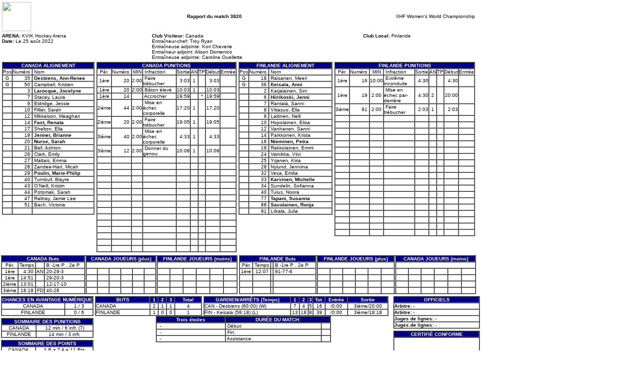

--- FILE ---
content_type: text/html; charset=UTF-8
request_url: https://lscluster.hockeytech.com/game_reports/official-game-report.php?client_code=hockeycanada&game_id=3820&lang_id=2
body_size: 3262
content:
	
			<!DOCTYPE HTML PUBLIC "-//W3C//DTD HTML 4.01 Transitional//EN">
		<META HTTP-EQUIV="PRAGMA" CONTENT="NO-CACHE">
		<META HTTP-EQUIV="EXPIRES" CONTENT="Mon, 22 Jul 2002 11:12:01 GMT">
		<html>

		<head>
						<!-- January 24, 2026, 2:24 pm -->
			<title>Game Report</title>

			<style type="text/css">
				body {
					font-family: Arial, Helvetica, sans-serif;
					font-size: 10px;
				}

				td {
					font-family: Arial, Helvetica, sans-serif;
					font-size: 10px;
				}

				.bold {
					font-weight: bold;
				}
			</style>

		</head>

		<body bgcolor="#FFFFFF" leftmargin="0" topmargin="0" marginwidth="0" marginheight="0">
		
		<table width="980" border="0" cellspacing="4" cellpadding="0">
			<tr>
				<td width="200"><img src="" width="60" height="60" border="0"></td>
				<td width="490" align="center" colspan="2"><b>Rapport du match													3820											</b></td>
				<td width="290" align="right">IIHF Women's World Championship<br></td>
			</tr>

			<tr>
				<td colspan="4">
					<table width="100%" border="0" cellspacing="0" cellpadding="0">
						<tr>
							<td valign="top"><b>ARENA:</b> KVIK Hockey Arena<br>
								<b>Date:</b> Le 25 août 2022<br>
															</td>
							<td valign="top"><b>Club Visiteur:</b> Canada<br>
								Entraîneur-chef: Troy Ryan<br />Entraîneuse adjointe: Kori Cheverie<br />Entraîneur adjoint: Alison Domenico<br />Entraîneuse adjointe: Caroline Ouellette<br />													</td>
							<td valign="top"><b>Club Local:</b> Finlande<br>
																					</td>
							<td valign="top">
															</td>
						</tr>
					</table>
				</td>
			</tr>
			<tr>
				<td width="200" valign="top">
					<table width="100%" border="1" cellspacing="0" cellpadding="0">
						<tr bgcolor="#000080">
							<td align="center" colspan="3">
								<font color="#FFFFFF"><b>CANADA ALIGNEMENT</b></font>
							</td>
						</tr>
						<tr>
							<td align="center">Pos</td>
							<td align="right">Numéro&nbsp;</td>
							<td width="70%">&nbsp;Nom</td>
						</tr>
						<tr><td align='center'>G</td><td align='right'>35&nbsp;</td><td>&nbsp;<B>Desbiens, Ann-Renee</B></td></tr><tr><td align='center'>G</td><td align='right'>50&nbsp;</td><td>&nbsp;Campbell, Kristen</td></tr><tr><td align='center'>&nbsp;</td><td align='right'>3&nbsp;</td><td>&nbsp;<B>Larocque, Jocelyne</B></td></tr><tr><td align='center'>&nbsp;</td><td align='right'>7&nbsp;</td><td>&nbsp;Stacey, Laura</td></tr><tr><td align='center'>&nbsp;</td><td align='right'>9&nbsp;</td><td>&nbsp;Eldridge, Jessie</td></tr><tr><td align='center'>&nbsp;</td><td align='right'>10&nbsp;</td><td>&nbsp;Fillier, Sarah</td></tr><tr><td align='center'>&nbsp;</td><td align='right'>12&nbsp;</td><td>&nbsp;Mikkelson, Meaghan</td></tr><tr><td align='center'>&nbsp;</td><td align='right'>14&nbsp;</td><td>&nbsp;<B>Fast, Renata</B></td></tr><tr><td align='center'>&nbsp;</td><td align='right'>17&nbsp;</td><td>&nbsp;Shelton, Ella</td></tr><tr><td align='center'>&nbsp;</td><td align='right'>19&nbsp;</td><td>&nbsp;<B>Jenner, Brianne</B></td></tr><tr><td align='center'>&nbsp;</td><td align='right'>20&nbsp;</td><td>&nbsp;<B>Nurse, Sarah</B></td></tr><tr><td align='center'>&nbsp;</td><td align='right'>21&nbsp;</td><td>&nbsp;Bell, Ashton</td></tr><tr><td align='center'>&nbsp;</td><td align='right'>26&nbsp;</td><td>&nbsp;Clark, Emily</td></tr><tr><td align='center'>&nbsp;</td><td align='right'>27&nbsp;</td><td>&nbsp;Maltais, Emma</td></tr><tr><td align='center'>&nbsp;</td><td align='right'>28&nbsp;</td><td>&nbsp;Zandee-Hart, Micah</td></tr><tr><td align='center'>&nbsp;</td><td align='right'>29&nbsp;</td><td>&nbsp;<B>Poulin, Marie-Philip</B></td></tr><tr><td align='center'>&nbsp;</td><td align='right'>40&nbsp;</td><td>&nbsp;Turnbull, Blayre</td></tr><tr><td align='center'>&nbsp;</td><td align='right'>43&nbsp;</td><td>&nbsp;O'Neill, Kristin</td></tr><tr><td align='center'>&nbsp;</td><td align='right'>44&nbsp;</td><td>&nbsp;Potomak, Sarah</td></tr><tr><td align='center'>&nbsp;</td><td align='right'>47&nbsp;</td><td>&nbsp;Rattray, Jamie Lee</td></tr><tr><td align='center'>&nbsp;</td><td align='right'>51&nbsp;</td><td>&nbsp;Bach, Victoria</td></tr><tr><td align='center'>&nbsp;</td><td align='right'>&nbsp;</td><td>&nbsp;</td></tr>					</table>
				</td>
				<td width="290" valign="top">
					<table width="100%" border="1" cellspacing="0" cellpadding="0">
						<tr bgcolor="#000080">
							<td align="center" colspan="9">
								<font color="#FFFFFF"><b>CANADA PUNITIONS</b></font>
							</td>
						</tr>
						<tr>
							<td align="center">Pér.</td>
							<td align="right">Numéro&nbsp;</td>
							<td align="center">MIN</td>
							<td>&nbsp;Infraction</td>
							<td>Sortie</td>
							<td align="center">AN</td>
							<td align="center">TP</td>
							<td>Début</td>
							<td>Entrée</td>
						</tr>
						<tr><td align='center'>1ère</td><td align='right'>20&nbsp;</td><td align='center'>2:00</td><td>&nbsp;Faire trébucher </td><td align='right'>3:03</td><td align='center'>1</td><td align='center'>&nbsp;</td><td align='right'>3:03</td><td align='right'></td></tr><tr><td align='center'>1ère</td><td align='right'>20&nbsp;</td><td align='center'>2:00</td><td>&nbsp;Bâton élevé </td><td align='right'>10:03</td><td align='center'>1</td><td align='center'>&nbsp;</td><td align='right'>10:03</td><td align='right'></td></tr><tr><td align='center'>1ère</td><td align='right'>14&nbsp;</td><td align='center'>&nbsp;</td><td>&nbsp;Accrocher </td><td align='right'>19:59</td><td align='center'>&nbsp;</td><td align='center'>*</td><td align='right'>19:59</td><td align='right'></td></tr><tr><td align='center'>2ième</td><td align='right'>44&nbsp;</td><td align='center'>2:00</td><td>&nbsp;Mise en échec corporelle </td><td align='right'>17:20</td><td align='center'>1</td><td align='center'>&nbsp;</td><td align='right'>17:20</td><td align='right'></td></tr><tr><td align='center'>2ième</td><td align='right'>20&nbsp;</td><td align='center'>2:00</td><td>&nbsp;Faire trébucher </td><td align='right'>19:05</td><td align='center'>1</td><td align='center'>&nbsp;</td><td align='right'>19:05</td><td align='right'></td></tr><tr><td align='center'>3ième</td><td align='right'>40&nbsp;</td><td align='center'>2:00</td><td>&nbsp;Mise en échec corporelle </td><td align='right'>4:33</td><td align='center'>1</td><td align='center'>&nbsp;</td><td align='right'>4:33</td><td align='right'></td></tr><tr><td align='center'>3ième</td><td align='right'>12&nbsp;</td><td align='center'>2:00</td><td>&nbsp;Donner du genou </td><td align='right'>10:08</td><td align='center'>1</td><td align='center'>&nbsp;</td><td align='right'>10:08</td><td align='right'></td></tr><tr><td>&nbsp;</td><td>&nbsp;</td><td>&nbsp;</td><td>&nbsp;</td><td>&nbsp;</td><td>&nbsp;</td><td>&nbsp;</td><td>&nbsp;</td><td>&nbsp;</td></tr><tr><td>&nbsp;</td><td>&nbsp;</td><td>&nbsp;</td><td>&nbsp;</td><td>&nbsp;</td><td>&nbsp;</td><td>&nbsp;</td><td>&nbsp;</td><td>&nbsp;</td></tr><tr><td>&nbsp;</td><td>&nbsp;</td><td>&nbsp;</td><td>&nbsp;</td><td>&nbsp;</td><td>&nbsp;</td><td>&nbsp;</td><td>&nbsp;</td><td>&nbsp;</td></tr><tr><td>&nbsp;</td><td>&nbsp;</td><td>&nbsp;</td><td>&nbsp;</td><td>&nbsp;</td><td>&nbsp;</td><td>&nbsp;</td><td>&nbsp;</td><td>&nbsp;</td></tr><tr><td>&nbsp;</td><td>&nbsp;</td><td>&nbsp;</td><td>&nbsp;</td><td>&nbsp;</td><td>&nbsp;</td><td>&nbsp;</td><td>&nbsp;</td><td>&nbsp;</td></tr><tr><td>&nbsp;</td><td>&nbsp;</td><td>&nbsp;</td><td>&nbsp;</td><td>&nbsp;</td><td>&nbsp;</td><td>&nbsp;</td><td>&nbsp;</td><td>&nbsp;</td></tr><tr><td>&nbsp;</td><td>&nbsp;</td><td>&nbsp;</td><td>&nbsp;</td><td>&nbsp;</td><td>&nbsp;</td><td>&nbsp;</td><td>&nbsp;</td><td>&nbsp;</td></tr><tr><td>&nbsp;</td><td>&nbsp;</td><td>&nbsp;</td><td>&nbsp;</td><td>&nbsp;</td><td>&nbsp;</td><td>&nbsp;</td><td>&nbsp;</td><td>&nbsp;</td></tr><tr><td>&nbsp;</td><td>&nbsp;</td><td>&nbsp;</td><td>&nbsp;</td><td>&nbsp;</td><td>&nbsp;</td><td>&nbsp;</td><td>&nbsp;</td><td>&nbsp;</td></tr><tr><td>&nbsp;</td><td>&nbsp;</td><td>&nbsp;</td><td>&nbsp;</td><td>&nbsp;</td><td>&nbsp;</td><td>&nbsp;</td><td>&nbsp;</td><td>&nbsp;</td></tr><tr><td>&nbsp;</td><td>&nbsp;</td><td>&nbsp;</td><td>&nbsp;</td><td>&nbsp;</td><td>&nbsp;</td><td>&nbsp;</td><td>&nbsp;</td><td>&nbsp;</td></tr><tr><td>&nbsp;</td><td>&nbsp;</td><td>&nbsp;</td><td>&nbsp;</td><td>&nbsp;</td><td>&nbsp;</td><td>&nbsp;</td><td>&nbsp;</td><td>&nbsp;</td></tr><tr><td>&nbsp;</td><td>&nbsp;</td><td>&nbsp;</td><td>&nbsp;</td><td>&nbsp;</td><td>&nbsp;</td><td>&nbsp;</td><td>&nbsp;</td><td>&nbsp;</td></tr><tr><td>&nbsp;</td><td>&nbsp;</td><td>&nbsp;</td><td>&nbsp;</td><td>&nbsp;</td><td>&nbsp;</td><td>&nbsp;</td><td>&nbsp;</td><td>&nbsp;</td></tr><tr><td>&nbsp;</td><td>&nbsp;</td><td>&nbsp;</td><td>&nbsp;</td><td>&nbsp;</td><td>&nbsp;</td><td>&nbsp;</td><td>&nbsp;</td><td>&nbsp;</td></tr>					</table>
				</td>
				<td width="200" valign="top">
					<table width="100%" border="1" cellspacing="0" cellpadding="0">
						<tr bgcolor="#000080">
							<td align="center" colspan="3">
								<font color="#FFFFFF"><b>FINLANDE ALIGNEMENT</b></font>
							</td>
						</tr>
						<tr>
							<td align="center">Pos</td>
							<td align="right">Numéro&nbsp;</td>
							<td width="70%">&nbsp;Nom</td>
						</tr>
						<tr><td align='center'>G</td><td align='right'>18&nbsp;</td><td>&nbsp;Raisanen, Meeri</td></tr><tr><td align='center'>G</td><td align='right'>36&nbsp;</td><td>&nbsp;<B>Keisala, Anni</B></td></tr><tr><td align='center'>&nbsp;</td><td align='right'>2&nbsp;</td><td>&nbsp;Karjalainen, Sini</td></tr><tr><td align='center'>&nbsp;</td><td align='right'>6&nbsp;</td><td>&nbsp;<B>Hiirikoski, Jenni</B></td></tr><tr><td align='center'>&nbsp;</td><td align='right'>7&nbsp;</td><td>&nbsp;Rantala, Sanni</td></tr><tr><td align='center'>&nbsp;</td><td align='right'>8&nbsp;</td><td>&nbsp;Viitasuo, Ella</td></tr><tr><td align='center'>&nbsp;</td><td align='right'>9&nbsp;</td><td>&nbsp;Laitinen, Nelli</td></tr><tr><td align='center'>&nbsp;</td><td align='right'>10&nbsp;</td><td>&nbsp;Hopolainen, Elisa</td></tr><tr><td align='center'>&nbsp;</td><td align='right'>12&nbsp;</td><td>&nbsp;Vanhanen, Sanni</td></tr><tr><td align='center'>&nbsp;</td><td align='right'>14&nbsp;</td><td>&nbsp;Parkkonen, Krista</td></tr><tr><td align='center'>&nbsp;</td><td align='right'>16&nbsp;</td><td>&nbsp;<B>Nieminen, Petra</B></td></tr><tr><td align='center'>&nbsp;</td><td align='right'>19&nbsp;</td><td>&nbsp;Rakkolainen, Emmi</td></tr><tr><td align='center'>&nbsp;</td><td align='right'>24&nbsp;</td><td>&nbsp;Vainikka, Viivi</td></tr><tr><td align='center'>&nbsp;</td><td align='right'>25&nbsp;</td><td>&nbsp;Yrjanen, Kiira</td></tr><tr><td align='center'>&nbsp;</td><td align='right'>28&nbsp;</td><td>&nbsp;Nylund, Jenniina</td></tr><tr><td align='center'>&nbsp;</td><td align='right'>32&nbsp;</td><td>&nbsp;Vesa, Emilia</td></tr><tr><td align='center'>&nbsp;</td><td align='right'>33&nbsp;</td><td>&nbsp;<B>Karvinen, Michelle</B></td></tr><tr><td align='center'>&nbsp;</td><td align='right'>34&nbsp;</td><td>&nbsp;Sundelin, Sofianna</td></tr><tr><td align='center'>&nbsp;</td><td align='right'>40&nbsp;</td><td>&nbsp;Tulus, Noora</td></tr><tr><td align='center'>&nbsp;</td><td align='right'>77&nbsp;</td><td>&nbsp;<B>Tapani, Susanna</B></td></tr><tr><td align='center'>&nbsp;</td><td align='right'>88&nbsp;</td><td>&nbsp;<B>Savolainen, Ronja</B></td></tr><tr><td align='center'>&nbsp;</td><td align='right'>91&nbsp;</td><td>&nbsp;Liikala, Julia</td></tr>					</table>
				</td>
				<td width="290" valign="top">
					<table width="100%" border="1" cellspacing="0" cellpadding="0">
						<tr bgcolor="#000080">
							<td align="center" colspan="9">
								<font color="#FFFFFF"><b>FINLANDE PUNITIONS</b></font>
							</td>
						</tr>
						<tr>
							<td align="center">Pér.</td>
							<td align="right">Numéro&nbsp;</td>
							<td align="center">MIN</td>
							<td>&nbsp;Infraction</td>
							<td>Sortie</td>
							<td align="center">AN</td>
							<td align="center">TP</td>
							<td>Début</td>
							<td>Entrée</td>
						</tr>
						<tr><td align='center'>1ère</td><td align='right'>16&nbsp;</td><td align='center'>10:00</td><td>&nbsp;Extrême inconduite </td><td align='right'>4:30</td><td align='center'>&nbsp;</td><td align='center'>&nbsp;</td><td align='right'>4:30</td><td align='right'></td></tr><tr><td align='center'>1ère</td><td align='right'>19&nbsp;</td><td align='center'>2:00</td><td>&nbsp;Mise en échec par-derrière </td><td align='right'>4:30</td><td align='center'>2</td><td align='center'>&nbsp;</td><td align='right'>20:00</td><td align='right'></td></tr><tr><td align='center'>3ième</td><td align='right'>91&nbsp;</td><td align='center'>2:00</td><td>&nbsp;Faire trébucher </td><td align='right'>2:03</td><td align='center'>1</td><td align='center'>&nbsp;</td><td align='right'>2:03</td><td align='right'></td></tr>		<tr><td>&nbsp;</td><td>&nbsp;</td><td>&nbsp;</td><td>&nbsp;</td><td>&nbsp;</td><td>&nbsp;</td><td>&nbsp;</td><td>&nbsp;</td><td>&nbsp;</td></tr>		<tr><td>&nbsp;</td><td>&nbsp;</td><td>&nbsp;</td><td>&nbsp;</td><td>&nbsp;</td><td>&nbsp;</td><td>&nbsp;</td><td>&nbsp;</td><td>&nbsp;</td></tr>		<tr><td>&nbsp;</td><td>&nbsp;</td><td>&nbsp;</td><td>&nbsp;</td><td>&nbsp;</td><td>&nbsp;</td><td>&nbsp;</td><td>&nbsp;</td><td>&nbsp;</td></tr>		<tr><td>&nbsp;</td><td>&nbsp;</td><td>&nbsp;</td><td>&nbsp;</td><td>&nbsp;</td><td>&nbsp;</td><td>&nbsp;</td><td>&nbsp;</td><td>&nbsp;</td></tr>		<tr><td>&nbsp;</td><td>&nbsp;</td><td>&nbsp;</td><td>&nbsp;</td><td>&nbsp;</td><td>&nbsp;</td><td>&nbsp;</td><td>&nbsp;</td><td>&nbsp;</td></tr>		<tr><td>&nbsp;</td><td>&nbsp;</td><td>&nbsp;</td><td>&nbsp;</td><td>&nbsp;</td><td>&nbsp;</td><td>&nbsp;</td><td>&nbsp;</td><td>&nbsp;</td></tr>		<tr><td>&nbsp;</td><td>&nbsp;</td><td>&nbsp;</td><td>&nbsp;</td><td>&nbsp;</td><td>&nbsp;</td><td>&nbsp;</td><td>&nbsp;</td><td>&nbsp;</td></tr>		<tr><td>&nbsp;</td><td>&nbsp;</td><td>&nbsp;</td><td>&nbsp;</td><td>&nbsp;</td><td>&nbsp;</td><td>&nbsp;</td><td>&nbsp;</td><td>&nbsp;</td></tr>		<tr><td>&nbsp;</td><td>&nbsp;</td><td>&nbsp;</td><td>&nbsp;</td><td>&nbsp;</td><td>&nbsp;</td><td>&nbsp;</td><td>&nbsp;</td><td>&nbsp;</td></tr>		<tr><td>&nbsp;</td><td>&nbsp;</td><td>&nbsp;</td><td>&nbsp;</td><td>&nbsp;</td><td>&nbsp;</td><td>&nbsp;</td><td>&nbsp;</td><td>&nbsp;</td></tr>		<tr><td>&nbsp;</td><td>&nbsp;</td><td>&nbsp;</td><td>&nbsp;</td><td>&nbsp;</td><td>&nbsp;</td><td>&nbsp;</td><td>&nbsp;</td><td>&nbsp;</td></tr>		<tr><td>&nbsp;</td><td>&nbsp;</td><td>&nbsp;</td><td>&nbsp;</td><td>&nbsp;</td><td>&nbsp;</td><td>&nbsp;</td><td>&nbsp;</td><td>&nbsp;</td></tr>		<tr><td>&nbsp;</td><td>&nbsp;</td><td>&nbsp;</td><td>&nbsp;</td><td>&nbsp;</td><td>&nbsp;</td><td>&nbsp;</td><td>&nbsp;</td><td>&nbsp;</td></tr>		<tr><td>&nbsp;</td><td>&nbsp;</td><td>&nbsp;</td><td>&nbsp;</td><td>&nbsp;</td><td>&nbsp;</td><td>&nbsp;</td><td>&nbsp;</td><td>&nbsp;</td></tr>		<tr><td>&nbsp;</td><td>&nbsp;</td><td>&nbsp;</td><td>&nbsp;</td><td>&nbsp;</td><td>&nbsp;</td><td>&nbsp;</td><td>&nbsp;</td><td>&nbsp;</td></tr>		<tr><td>&nbsp;</td><td>&nbsp;</td><td>&nbsp;</td><td>&nbsp;</td><td>&nbsp;</td><td>&nbsp;</td><td>&nbsp;</td><td>&nbsp;</td><td>&nbsp;</td></tr>		<tr><td>&nbsp;</td><td>&nbsp;</td><td>&nbsp;</td><td>&nbsp;</td><td>&nbsp;</td><td>&nbsp;</td><td>&nbsp;</td><td>&nbsp;</td><td>&nbsp;</td></tr>		<tr><td>&nbsp;</td><td>&nbsp;</td><td>&nbsp;</td><td>&nbsp;</td><td>&nbsp;</td><td>&nbsp;</td><td>&nbsp;</td><td>&nbsp;</td><td>&nbsp;</td></tr>		<tr><td>&nbsp;</td><td>&nbsp;</td><td>&nbsp;</td><td>&nbsp;</td><td>&nbsp;</td><td>&nbsp;</td><td>&nbsp;</td><td>&nbsp;</td><td>&nbsp;</td></tr>					</table>
				</td>
			</tr>
		</table>

		<table border="0" width="980" cellpadding="1" cellspacing="1">
			<tr>
				<td width="490" valign="top" colspan="2">
					<table width="100%" border="1" cellspacing="0" cellpadding="0">
						<tr bgcolor="#000080">
							<td align="center" colspan="4">
								<font color="#FFFFFF"><b>CANADA Buts</b></font>
							</td>
							<td rowspan="6" bgcolor="#FFFFFF"><img src="https://lscluster.hockeytech.com/img/px.gif" alt="" width="1" height="1" border="0"></td>
							<td align="center" colspan="6">
								<font color="#FFFFFF"><b>CANADA JOUEURS (plus)</b></font>
							</td>
							<td rowspan="6" bgcolor="#FFFFFF"><img src="https://lscluster.hockeytech.com/img/px.gif" alt="" width="1" height="1" border="0"></td>
							<td align="center" colspan="6">
								<font color="#FFFFFF"><b>FINLANDE JOUEURS (moins)</b></font>
							</td>
						</tr>
						<tr>
							<td align="center">Pér.</td>
							<td align="center">Temps</td>
							<td>&nbsp;</td>
							<td>&nbsp;B -1re P . 2e P</td>
							<td colspan="6">&nbsp;</td>
							<td colspan="6">&nbsp;</td>
						</tr>
						<tr><td align="center">1ère</td><td align="right">4:30&nbsp;</td><td align="center">AN</td><td>&nbsp;20-29-3</td><td align="center">&nbsp;</td><td align="center">&nbsp;</td><td align="center">&nbsp;</td><td align="center">&nbsp;</td><td align="center">&nbsp;</td><td align="center">&nbsp;</td><td align="center">&nbsp;</td><td align="center">&nbsp;</td><td align="center">&nbsp;</td><td align="center">&nbsp;</td><td align="center">&nbsp;</td><td align="center">&nbsp;</td></tr><tr><td align="center">1ère</td><td align="right">14:51&nbsp;</td><td align="center"></td><td>&nbsp;29-20-3</td><td align="center">&nbsp;</td><td align="center">&nbsp;</td><td align="center">&nbsp;</td><td align="center">&nbsp;</td><td align="center">&nbsp;</td><td align="center">&nbsp;</td><td align="center">&nbsp;</td><td align="center">&nbsp;</td><td align="center">&nbsp;</td><td align="center">&nbsp;</td><td align="center">&nbsp;</td><td align="center">&nbsp;</td></tr><tr><td align="center">2ième</td><td align="right">13:01&nbsp;</td><td align="center"></td><td>&nbsp;12-17-10</td><td align="center">&nbsp;</td><td align="center">&nbsp;</td><td align="center">&nbsp;</td><td align="center">&nbsp;</td><td align="center">&nbsp;</td><td align="center">&nbsp;</td><td align="center">&nbsp;</td><td align="center">&nbsp;</td><td align="center">&nbsp;</td><td align="center">&nbsp;</td><td align="center">&nbsp;</td><td align="center">&nbsp;</td></tr><tr><td align="center">3ième</td><td align="right">18:18&nbsp;</td><td align="center">FD</td><td>&nbsp;40-26</td><td align="center">&nbsp;</td><td align="center">&nbsp;</td><td align="center">&nbsp;</td><td align="center">&nbsp;</td><td align="center">&nbsp;</td><td align="center">&nbsp;</td><td align="center">&nbsp;</td><td align="center">&nbsp;</td><td align="center">&nbsp;</td><td align="center">&nbsp;</td><td align="center">&nbsp;</td><td align="center">&nbsp;</td></tr>					</table>
				</td>
				<td width="490" valign="top" colspan="2">
					<table width="100%" border="1" cellspacing="0" cellpadding="0">
						<tr bgcolor="#000080">
							<td align="center" colspan="4">
								<font color="#FFFFFF"><b>FINLANDE Buts</b></font>
							</td>
							<td rowspan="6" bgcolor="#FFFFFF"><img src="https://lscluster.hockeytech.com/img/px.gif" alt="" width="1" height="1" border="0"></td>
							<td align="center" colspan="6">
								<font color="#FFFFFF"><b>FINLANDE JOUEURS (plus)</b></font>
							</td>
							<td rowspan="6" bgcolor="#FFFFFF"><img src="https://lscluster.hockeytech.com/img/px.gif" alt="" width="1" height="1" border="0"></td>
							<td align="center" colspan="6">
								<font color="#FFFFFF"><b>CANADA JOUEURS (moins)</b></font>
							</td>
						</tr>
						<tr>
							<td align="center">Pér.</td>
							<td align="center">Temps</td>
							<td>&nbsp;</td>
							<td>&nbsp;B -1re P . 2e P</td>
							<td colspan="6">&nbsp;</td>
							<td colspan="6">&nbsp;</td>
						</tr>
						<tr><td align="center">1ère</td><td align="right">12:07&nbsp;</td><td align="center"></td><td>&nbsp;91-77-6</td><td align="center">&nbsp;</td><td align="center">&nbsp;</td><td align="center">&nbsp;</td><td align="center">&nbsp;</td><td align="center">&nbsp;</td><td align="center">&nbsp;</td><td align="center">&nbsp;</td><td align="center">&nbsp;</td><td align="center">&nbsp;</td><td align="center">&nbsp;</td><td align="center">&nbsp;</td><td align="center">&nbsp;</td></tr><tr><td align="center">&nbsp;</td><td align="right">&nbsp;</td><td align="center">&nbsp;</td><td>&nbsp;</td><td align="center">&nbsp;</td><td align="center">&nbsp;</td><td align="center">&nbsp;</td><td align="center">&nbsp;</td><td align="center">&nbsp;</td><td align="center">&nbsp;</td><td align="center">&nbsp;</td><td align="center">&nbsp;</td><td align="center">&nbsp;</td><td align="center">&nbsp;</td><td align="center">&nbsp;</td><td align="center">&nbsp;</td></tr><tr><td align="center">&nbsp;</td><td align="right">&nbsp;</td><td align="center">&nbsp;</td><td>&nbsp;</td><td align="center">&nbsp;</td><td align="center">&nbsp;</td><td align="center">&nbsp;</td><td align="center">&nbsp;</td><td align="center">&nbsp;</td><td align="center">&nbsp;</td><td align="center">&nbsp;</td><td align="center">&nbsp;</td><td align="center">&nbsp;</td><td align="center">&nbsp;</td><td align="center">&nbsp;</td><td align="center">&nbsp;</td></tr><tr><td align="center">&nbsp;</td><td align="right">&nbsp;</td><td align="center">&nbsp;</td><td>&nbsp;</td><td align="center">&nbsp;</td><td align="center">&nbsp;</td><td align="center">&nbsp;</td><td align="center">&nbsp;</td><td align="center">&nbsp;</td><td align="center">&nbsp;</td><td align="center">&nbsp;</td><td align="center">&nbsp;</td><td align="center">&nbsp;</td><td align="center">&nbsp;</td><td align="center">&nbsp;</td><td align="center">&nbsp;</td></tr>					</table>

				</td>
			</tr>
		</table>

		<table border="0" width="980" cellpadding="1" cellspacing="1">
			<tr>
				<td valign="top" width="190">
					<table width="190" border="1" cellspacing="0" cellpadding="0">
						<tr bgcolor="#000080">
							<td align="center" colspan="2">
								<font color="#FFFFFF"><b>CHANCES EN AVANTAGE NUMÉRIQUE</b></font>
							</td>
						</tr>
						<tr>
							<td align="center">CANADA</td>
							<td align="center">1 / 3</td>
						</tr>
						<tr>
							<td align="center">FINLANDE</td>
							<td align="center">0 / 6</td>
						</tr>
					</table>
					<img src="https://lscluster.hockeytech.com/img/px.gif" alt="" width="4" height="4" border="0">
					<table width="190" border="1" cellspacing="0" cellpadding="0">
						<tr bgcolor="#000080">
							<td align="center" colspan="2">
								<font color="#FFFFFF"><b>SOMMAIRE DES PUNITIONS</b></font>
							</td>
						</tr>
						<tr>
							<td align="center">CANADA</td>
							<td align="center">12 min / 6 infr. (7)</td>
						</tr>
						<tr>
							<td align="center">FINLANDE</td>
							<td align="center">14 min / 3 infr. </td>
						</tr>
					</table>
					<img src="https://lscluster.hockeytech.com/img/px.gif" alt="" width="4" height="4" border="0">
					<table width="190" border="1" cellspacing="0" cellpadding="0">
						<tr bgcolor="#000080">
							<td align="center" colspan="2">
								<font color="#FFFFFF"><b>SOMMAIRE DES POINTS</b></font>
							</td>
						</tr>
						<tr>
							<td align="center">CANADA</td>
							<td align="center">4 B + 7 A = 11 Pts</td>
						</tr>
						<tr>
							<td align="center">FINLANDE</td>
							<td align="center">1 B + 2 A = 3 Pts</td>
						</tr>

					</table>
				</td>
				<td valign="top" align="center" width="610">
					<table border="0" cellpadding="0" cellspacing="0" width="610">
						<tr>
							<td valign="top" width="220">
								<!-- start scoring section -->
								<table width="220" border="1" cellspacing="0" cellpadding="0">
									<tr bgcolor="#000080">
										<td align="center">
											<font color="#FFFFFF"><b>BUTS</b></font>
										</td>
																					<td align="center">
												<font color="#FFFFFF"><b>1</b></font>
											</td>
																					<td align="center">
												<font color="#FFFFFF"><b>2</b></font>
											</td>
																					<td align="center">
												<font color="#FFFFFF"><b>3</b></font>
											</td>
																														<td align="center">
											<font color="#FFFFFF"><b>Total</b></font>
										</td>
									</tr>
									<tr>
										     	 <tr align="center">
        	<td align="left">CANADA</td><td align="center">2</td><td align="center">1</td><td align="center">1</td><td align="center">4</td></tr>     	 <tr align="center">
        	<td align="left">FINLANDE</td><td align="center">1</td><td align="center">0</td><td align="center">0</td><td align="center">1</td></tr>
								</table>
								<!-- end scoring section -->
							</td>
							<td valign="top" width="380">
								<!-- start goalies section -->
								<table width="380" border="1" cellspacing="0" cellpadding="0">
									<tr bgcolor="#000080">
										<td align="center">
											<font color="#FFFFFF"><b>GARDIEN/ARRÊTS (Temps)</b></font>
										</td>
																					<td align="center">
												<font color="#FFFFFF"><b>1</b></font>
											</td>
																					<td align="center">
												<font color="#FFFFFF"><b>2</b></font>
											</td>
																					<td align="center">
												<font color="#FFFFFF"><b>3</b></font>
											</td>
																				<td align="center">
											<font color="#FFFFFF"><b>Tot.</b></font>
										</td>
										<td align="center">
											<font color="#FFFFFF"><b>Entrée</b></font>
										</td>
										<td align="center">
											<font color="#FFFFFF"><b>Sortie</b></font>
										</td>
									</tr>
									<tr><td align="left">CAN - Desbiens (60:00) (W)</td><td align="center">7</td><td align="center">4</td><td align="center">5</td><td align="center">16</td><td align="center">/0:00</td><td align="center">3ième/20:00</td></tr><tr><td align="left">FIN - Keisala (58:18) (L)</td><td align="center">13</td><td align="center">18</td><td align="center">8</td><td align="center">39</td><td align="center">/0:00</td><td align="center">3ième/18:18</td></tr>								</table>
								<!-- end goalie section -->
							</td>
						</tr>
					</table>

					


					<table width="360" border="1" cellspacing="0" cellpadding="0">
						<tr bgcolor="#000080">
							<td align="center">
								<font color="#FFFFFF"><b>Trois étoiles</b></font>
							</td>
							<td align="center" colspan="2">
								<font color="#FFFFFF"><b>DURÉE DU MATCH:</b></font>
							</td>
						</tr>
						<tr>
							<td>&nbsp; -  </td>
							<td>&nbsp;Début:</td>
							<td align="right"></td>
						</tr>
						<tr>
							<td>&nbsp; -  </td>
							<td>&nbsp;Fin:</td>
							<td align="right"></td>
						</tr>
						<tr>
															<td>&nbsp; -  </td>
							                                <td>&nbsp;Assistance:</td>
                                <td align="right">&nbsp;</td>
                            						</tr>
					</table>
				</td>
				<td valign="top" align="right" width="180">
											<table width="178" border="1" cellspacing="0" cellpadding="0">
							<tr bgcolor="#000080">
								<td align="center">
									<font color="#FFFFFF"><b>OFFICIELS</b></font>
								</td>
							</tr>
							<tr>
								<td><b>Arbitre:</b> - </td>
							</tr>
							<tr>
								<td><b>Arbitre:</b> - </td>
							</tr>
							<tr>
								<td><b>Juges de lignes:</b> - </td>
							</tr>
							<tr>
								<td><b>Juges de lignes:</b> - </td>
							</tr>

							
						</table>
										<img src="https://lscluster.hockeytech.com/img/px.gif" alt="" width="4" height="4" border="0">
					<table width="178" border="1" cellspacing="0" cellpadding="0">
						<tr bgcolor="#000080">
							<td align="center">
								<font color="#FFFFFF"><b>CERTIFIÉ CONFORME</b></font>
							</td>
						</tr>
						<tr>
							<td>&nbsp;<br><br><br></td>
						</tr>
						<tr>
							<td>Ce rapport a été vérifié et comparé à la feuille de match officielle IIHF Women's World Championship Rapport de jeu.</td>
						</tr>
					</table>
				</td>
			</tr>
		</table>

		<h1 style='padding: 4px;margin: 0;'>Signatures</h1>
				</body>

		</html>
	